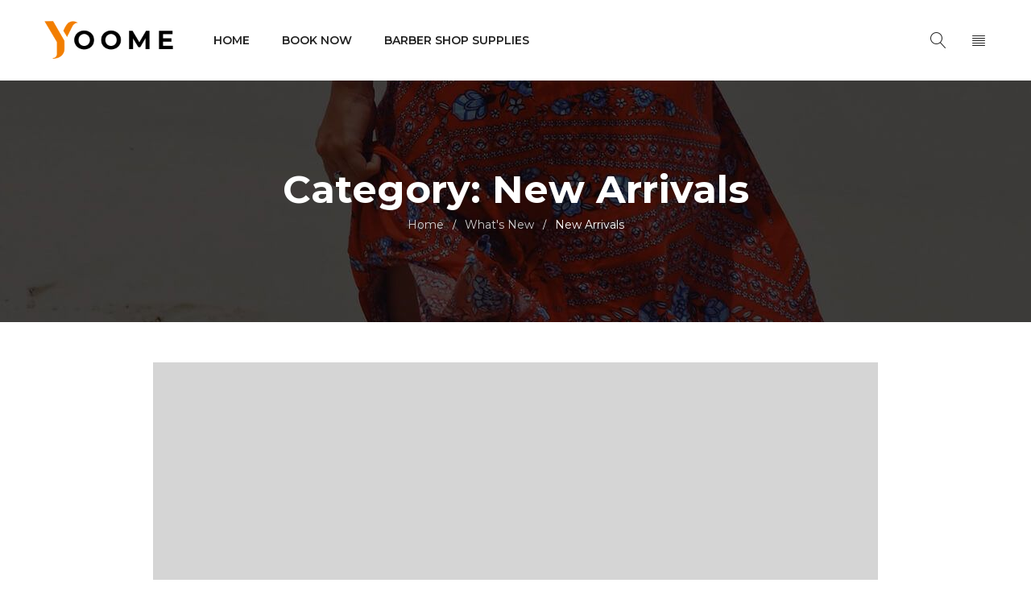

--- FILE ---
content_type: text/html; charset=UTF-8
request_url: https://scissorsncomb.ca/index.php/category/what-new/new-arrivals/
body_size: 8049
content:
<!DOCTYPE html>
<html lang="en-US">
<head>
		<meta charset="UTF-8" />

			<meta name="viewport" content="width=device-width, initial-scale=1.0, maximum-scale=1" />
	
	<link rel="profile" href="//gmpg.org/xfn/11" />
				<link rel="shortcut icon" href="https://scissorsncomb.ca/wp-content/themes/yoome/images/favicon.ico" />
		<title>New Arrivals | yoome</title>
<meta name='robots' content='max-image-preview:large' />
<link rel='dns-prefetch' href='//fonts.googleapis.com' />
<link rel="alternate" type="application/rss+xml" title="yoome &raquo; Feed" href="https://scissorsncomb.ca/index.php/feed/" />
<link rel="alternate" type="application/rss+xml" title="yoome &raquo; Comments Feed" href="https://scissorsncomb.ca/index.php/comments/feed/" />
<link rel="alternate" type="application/rss+xml" title="yoome &raquo; New Arrivals Category Feed" href="https://scissorsncomb.ca/index.php/category/what-new/new-arrivals/feed/" />
<script type="text/javascript">
/* <![CDATA[ */
window._wpemojiSettings = {"baseUrl":"https:\/\/s.w.org\/images\/core\/emoji\/15.0.3\/72x72\/","ext":".png","svgUrl":"https:\/\/s.w.org\/images\/core\/emoji\/15.0.3\/svg\/","svgExt":".svg","source":{"concatemoji":"https:\/\/scissorsncomb.ca\/wp-includes\/js\/wp-emoji-release.min.js?ver=6.5.5"}};
/*! This file is auto-generated */
!function(i,n){var o,s,e;function c(e){try{var t={supportTests:e,timestamp:(new Date).valueOf()};sessionStorage.setItem(o,JSON.stringify(t))}catch(e){}}function p(e,t,n){e.clearRect(0,0,e.canvas.width,e.canvas.height),e.fillText(t,0,0);var t=new Uint32Array(e.getImageData(0,0,e.canvas.width,e.canvas.height).data),r=(e.clearRect(0,0,e.canvas.width,e.canvas.height),e.fillText(n,0,0),new Uint32Array(e.getImageData(0,0,e.canvas.width,e.canvas.height).data));return t.every(function(e,t){return e===r[t]})}function u(e,t,n){switch(t){case"flag":return n(e,"\ud83c\udff3\ufe0f\u200d\u26a7\ufe0f","\ud83c\udff3\ufe0f\u200b\u26a7\ufe0f")?!1:!n(e,"\ud83c\uddfa\ud83c\uddf3","\ud83c\uddfa\u200b\ud83c\uddf3")&&!n(e,"\ud83c\udff4\udb40\udc67\udb40\udc62\udb40\udc65\udb40\udc6e\udb40\udc67\udb40\udc7f","\ud83c\udff4\u200b\udb40\udc67\u200b\udb40\udc62\u200b\udb40\udc65\u200b\udb40\udc6e\u200b\udb40\udc67\u200b\udb40\udc7f");case"emoji":return!n(e,"\ud83d\udc26\u200d\u2b1b","\ud83d\udc26\u200b\u2b1b")}return!1}function f(e,t,n){var r="undefined"!=typeof WorkerGlobalScope&&self instanceof WorkerGlobalScope?new OffscreenCanvas(300,150):i.createElement("canvas"),a=r.getContext("2d",{willReadFrequently:!0}),o=(a.textBaseline="top",a.font="600 32px Arial",{});return e.forEach(function(e){o[e]=t(a,e,n)}),o}function t(e){var t=i.createElement("script");t.src=e,t.defer=!0,i.head.appendChild(t)}"undefined"!=typeof Promise&&(o="wpEmojiSettingsSupports",s=["flag","emoji"],n.supports={everything:!0,everythingExceptFlag:!0},e=new Promise(function(e){i.addEventListener("DOMContentLoaded",e,{once:!0})}),new Promise(function(t){var n=function(){try{var e=JSON.parse(sessionStorage.getItem(o));if("object"==typeof e&&"number"==typeof e.timestamp&&(new Date).valueOf()<e.timestamp+604800&&"object"==typeof e.supportTests)return e.supportTests}catch(e){}return null}();if(!n){if("undefined"!=typeof Worker&&"undefined"!=typeof OffscreenCanvas&&"undefined"!=typeof URL&&URL.createObjectURL&&"undefined"!=typeof Blob)try{var e="postMessage("+f.toString()+"("+[JSON.stringify(s),u.toString(),p.toString()].join(",")+"));",r=new Blob([e],{type:"text/javascript"}),a=new Worker(URL.createObjectURL(r),{name:"wpTestEmojiSupports"});return void(a.onmessage=function(e){c(n=e.data),a.terminate(),t(n)})}catch(e){}c(n=f(s,u,p))}t(n)}).then(function(e){for(var t in e)n.supports[t]=e[t],n.supports.everything=n.supports.everything&&n.supports[t],"flag"!==t&&(n.supports.everythingExceptFlag=n.supports.everythingExceptFlag&&n.supports[t]);n.supports.everythingExceptFlag=n.supports.everythingExceptFlag&&!n.supports.flag,n.DOMReady=!1,n.readyCallback=function(){n.DOMReady=!0}}).then(function(){return e}).then(function(){var e;n.supports.everything||(n.readyCallback(),(e=n.source||{}).concatemoji?t(e.concatemoji):e.wpemoji&&e.twemoji&&(t(e.twemoji),t(e.wpemoji)))}))}((window,document),window._wpemojiSettings);
/* ]]> */
</script>
<style id='wp-emoji-styles-inline-css' type='text/css'>

	img.wp-smiley, img.emoji {
		display: inline !important;
		border: none !important;
		box-shadow: none !important;
		height: 1em !important;
		width: 1em !important;
		margin: 0 0.07em !important;
		vertical-align: -0.1em !important;
		background: none !important;
		padding: 0 !important;
	}
</style>
<link rel='stylesheet' id='wp-block-library-css' href='https://scissorsncomb.ca/wp-includes/css/dist/block-library/style.min.css?ver=6.5.5' type='text/css' media='all' />
<style id='classic-theme-styles-inline-css' type='text/css'>
/*! This file is auto-generated */
.wp-block-button__link{color:#fff;background-color:#32373c;border-radius:9999px;box-shadow:none;text-decoration:none;padding:calc(.667em + 2px) calc(1.333em + 2px);font-size:1.125em}.wp-block-file__button{background:#32373c;color:#fff;text-decoration:none}
</style>
<style id='global-styles-inline-css' type='text/css'>
body{--wp--preset--color--black: #000000;--wp--preset--color--cyan-bluish-gray: #abb8c3;--wp--preset--color--white: #ffffff;--wp--preset--color--pale-pink: #f78da7;--wp--preset--color--vivid-red: #cf2e2e;--wp--preset--color--luminous-vivid-orange: #ff6900;--wp--preset--color--luminous-vivid-amber: #fcb900;--wp--preset--color--light-green-cyan: #7bdcb5;--wp--preset--color--vivid-green-cyan: #00d084;--wp--preset--color--pale-cyan-blue: #8ed1fc;--wp--preset--color--vivid-cyan-blue: #0693e3;--wp--preset--color--vivid-purple: #9b51e0;--wp--preset--gradient--vivid-cyan-blue-to-vivid-purple: linear-gradient(135deg,rgba(6,147,227,1) 0%,rgb(155,81,224) 100%);--wp--preset--gradient--light-green-cyan-to-vivid-green-cyan: linear-gradient(135deg,rgb(122,220,180) 0%,rgb(0,208,130) 100%);--wp--preset--gradient--luminous-vivid-amber-to-luminous-vivid-orange: linear-gradient(135deg,rgba(252,185,0,1) 0%,rgba(255,105,0,1) 100%);--wp--preset--gradient--luminous-vivid-orange-to-vivid-red: linear-gradient(135deg,rgba(255,105,0,1) 0%,rgb(207,46,46) 100%);--wp--preset--gradient--very-light-gray-to-cyan-bluish-gray: linear-gradient(135deg,rgb(238,238,238) 0%,rgb(169,184,195) 100%);--wp--preset--gradient--cool-to-warm-spectrum: linear-gradient(135deg,rgb(74,234,220) 0%,rgb(151,120,209) 20%,rgb(207,42,186) 40%,rgb(238,44,130) 60%,rgb(251,105,98) 80%,rgb(254,248,76) 100%);--wp--preset--gradient--blush-light-purple: linear-gradient(135deg,rgb(255,206,236) 0%,rgb(152,150,240) 100%);--wp--preset--gradient--blush-bordeaux: linear-gradient(135deg,rgb(254,205,165) 0%,rgb(254,45,45) 50%,rgb(107,0,62) 100%);--wp--preset--gradient--luminous-dusk: linear-gradient(135deg,rgb(255,203,112) 0%,rgb(199,81,192) 50%,rgb(65,88,208) 100%);--wp--preset--gradient--pale-ocean: linear-gradient(135deg,rgb(255,245,203) 0%,rgb(182,227,212) 50%,rgb(51,167,181) 100%);--wp--preset--gradient--electric-grass: linear-gradient(135deg,rgb(202,248,128) 0%,rgb(113,206,126) 100%);--wp--preset--gradient--midnight: linear-gradient(135deg,rgb(2,3,129) 0%,rgb(40,116,252) 100%);--wp--preset--font-size--small: 13px;--wp--preset--font-size--medium: 20px;--wp--preset--font-size--large: 36px;--wp--preset--font-size--x-large: 42px;--wp--preset--spacing--20: 0.44rem;--wp--preset--spacing--30: 0.67rem;--wp--preset--spacing--40: 1rem;--wp--preset--spacing--50: 1.5rem;--wp--preset--spacing--60: 2.25rem;--wp--preset--spacing--70: 3.38rem;--wp--preset--spacing--80: 5.06rem;--wp--preset--shadow--natural: 6px 6px 9px rgba(0, 0, 0, 0.2);--wp--preset--shadow--deep: 12px 12px 50px rgba(0, 0, 0, 0.4);--wp--preset--shadow--sharp: 6px 6px 0px rgba(0, 0, 0, 0.2);--wp--preset--shadow--outlined: 6px 6px 0px -3px rgba(255, 255, 255, 1), 6px 6px rgba(0, 0, 0, 1);--wp--preset--shadow--crisp: 6px 6px 0px rgba(0, 0, 0, 1);}:where(.is-layout-flex){gap: 0.5em;}:where(.is-layout-grid){gap: 0.5em;}body .is-layout-flex{display: flex;}body .is-layout-flex{flex-wrap: wrap;align-items: center;}body .is-layout-flex > *{margin: 0;}body .is-layout-grid{display: grid;}body .is-layout-grid > *{margin: 0;}:where(.wp-block-columns.is-layout-flex){gap: 2em;}:where(.wp-block-columns.is-layout-grid){gap: 2em;}:where(.wp-block-post-template.is-layout-flex){gap: 1.25em;}:where(.wp-block-post-template.is-layout-grid){gap: 1.25em;}.has-black-color{color: var(--wp--preset--color--black) !important;}.has-cyan-bluish-gray-color{color: var(--wp--preset--color--cyan-bluish-gray) !important;}.has-white-color{color: var(--wp--preset--color--white) !important;}.has-pale-pink-color{color: var(--wp--preset--color--pale-pink) !important;}.has-vivid-red-color{color: var(--wp--preset--color--vivid-red) !important;}.has-luminous-vivid-orange-color{color: var(--wp--preset--color--luminous-vivid-orange) !important;}.has-luminous-vivid-amber-color{color: var(--wp--preset--color--luminous-vivid-amber) !important;}.has-light-green-cyan-color{color: var(--wp--preset--color--light-green-cyan) !important;}.has-vivid-green-cyan-color{color: var(--wp--preset--color--vivid-green-cyan) !important;}.has-pale-cyan-blue-color{color: var(--wp--preset--color--pale-cyan-blue) !important;}.has-vivid-cyan-blue-color{color: var(--wp--preset--color--vivid-cyan-blue) !important;}.has-vivid-purple-color{color: var(--wp--preset--color--vivid-purple) !important;}.has-black-background-color{background-color: var(--wp--preset--color--black) !important;}.has-cyan-bluish-gray-background-color{background-color: var(--wp--preset--color--cyan-bluish-gray) !important;}.has-white-background-color{background-color: var(--wp--preset--color--white) !important;}.has-pale-pink-background-color{background-color: var(--wp--preset--color--pale-pink) !important;}.has-vivid-red-background-color{background-color: var(--wp--preset--color--vivid-red) !important;}.has-luminous-vivid-orange-background-color{background-color: var(--wp--preset--color--luminous-vivid-orange) !important;}.has-luminous-vivid-amber-background-color{background-color: var(--wp--preset--color--luminous-vivid-amber) !important;}.has-light-green-cyan-background-color{background-color: var(--wp--preset--color--light-green-cyan) !important;}.has-vivid-green-cyan-background-color{background-color: var(--wp--preset--color--vivid-green-cyan) !important;}.has-pale-cyan-blue-background-color{background-color: var(--wp--preset--color--pale-cyan-blue) !important;}.has-vivid-cyan-blue-background-color{background-color: var(--wp--preset--color--vivid-cyan-blue) !important;}.has-vivid-purple-background-color{background-color: var(--wp--preset--color--vivid-purple) !important;}.has-black-border-color{border-color: var(--wp--preset--color--black) !important;}.has-cyan-bluish-gray-border-color{border-color: var(--wp--preset--color--cyan-bluish-gray) !important;}.has-white-border-color{border-color: var(--wp--preset--color--white) !important;}.has-pale-pink-border-color{border-color: var(--wp--preset--color--pale-pink) !important;}.has-vivid-red-border-color{border-color: var(--wp--preset--color--vivid-red) !important;}.has-luminous-vivid-orange-border-color{border-color: var(--wp--preset--color--luminous-vivid-orange) !important;}.has-luminous-vivid-amber-border-color{border-color: var(--wp--preset--color--luminous-vivid-amber) !important;}.has-light-green-cyan-border-color{border-color: var(--wp--preset--color--light-green-cyan) !important;}.has-vivid-green-cyan-border-color{border-color: var(--wp--preset--color--vivid-green-cyan) !important;}.has-pale-cyan-blue-border-color{border-color: var(--wp--preset--color--pale-cyan-blue) !important;}.has-vivid-cyan-blue-border-color{border-color: var(--wp--preset--color--vivid-cyan-blue) !important;}.has-vivid-purple-border-color{border-color: var(--wp--preset--color--vivid-purple) !important;}.has-vivid-cyan-blue-to-vivid-purple-gradient-background{background: var(--wp--preset--gradient--vivid-cyan-blue-to-vivid-purple) !important;}.has-light-green-cyan-to-vivid-green-cyan-gradient-background{background: var(--wp--preset--gradient--light-green-cyan-to-vivid-green-cyan) !important;}.has-luminous-vivid-amber-to-luminous-vivid-orange-gradient-background{background: var(--wp--preset--gradient--luminous-vivid-amber-to-luminous-vivid-orange) !important;}.has-luminous-vivid-orange-to-vivid-red-gradient-background{background: var(--wp--preset--gradient--luminous-vivid-orange-to-vivid-red) !important;}.has-very-light-gray-to-cyan-bluish-gray-gradient-background{background: var(--wp--preset--gradient--very-light-gray-to-cyan-bluish-gray) !important;}.has-cool-to-warm-spectrum-gradient-background{background: var(--wp--preset--gradient--cool-to-warm-spectrum) !important;}.has-blush-light-purple-gradient-background{background: var(--wp--preset--gradient--blush-light-purple) !important;}.has-blush-bordeaux-gradient-background{background: var(--wp--preset--gradient--blush-bordeaux) !important;}.has-luminous-dusk-gradient-background{background: var(--wp--preset--gradient--luminous-dusk) !important;}.has-pale-ocean-gradient-background{background: var(--wp--preset--gradient--pale-ocean) !important;}.has-electric-grass-gradient-background{background: var(--wp--preset--gradient--electric-grass) !important;}.has-midnight-gradient-background{background: var(--wp--preset--gradient--midnight) !important;}.has-small-font-size{font-size: var(--wp--preset--font-size--small) !important;}.has-medium-font-size{font-size: var(--wp--preset--font-size--medium) !important;}.has-large-font-size{font-size: var(--wp--preset--font-size--large) !important;}.has-x-large-font-size{font-size: var(--wp--preset--font-size--x-large) !important;}
.wp-block-navigation a:where(:not(.wp-element-button)){color: inherit;}
:where(.wp-block-post-template.is-layout-flex){gap: 1.25em;}:where(.wp-block-post-template.is-layout-grid){gap: 1.25em;}
:where(.wp-block-columns.is-layout-flex){gap: 2em;}:where(.wp-block-columns.is-layout-grid){gap: 2em;}
.wp-block-pullquote{font-size: 1.5em;line-height: 1.6;}
</style>
<link rel='stylesheet' id='yoome-reset-css' href='https://scissorsncomb.ca/wp-content/themes/yoome/css/reset.css?ver=1.2.0' type='text/css' media='all' />
<link rel='stylesheet' id='yoome-style-css' href='https://scissorsncomb.ca/wp-content/themes/yoome/style.css?ver=6.5.5' type='text/css' media='all' />
<style id='yoome-style-inline-css' type='text/css'>
.menu-item-14630 > ul.sub-menu:before{background-image: url(https://scissorsncomb.ca/wp-content/uploads/2019/08/bg-vertical-1.jpg);background-repeat: no-repeat;background-position: right bottom;}.menu-item-14636 > ul.sub-menu:before{background-image: url(https://scissorsncomb.ca/wp-content/uploads/2019/08/bg-vertical-1.jpg);background-repeat: no-repeat;background-position: right bottom;}.header-v3 header .menu-wrapper nav > ul.menu > li.menu-item-14621{background-color: #ef3c38;}.header-v3 header .menu-wrapper nav > ul.menu > li.menu-item-15291{background-color: #fcab28;}
</style>
<link rel='stylesheet' id='yoome-child-style-css' href='https://scissorsncomb.ca/wp-content/themes/yoome-child/style.css?ver=6.5.5' type='text/css' media='all' />
<link rel='stylesheet' id='font-awesome-css' href='https://scissorsncomb.ca/wp-content/themes/yoome/css/font-awesome.css?ver=1.2.0' type='text/css' media='all' />
<link rel='stylesheet' id='font-linear-icon-css' href='https://scissorsncomb.ca/wp-content/themes/yoome/css/linearicons.css?ver=1.2.0' type='text/css' media='all' />
<link rel='stylesheet' id='yoome-responsive-css' href='https://scissorsncomb.ca/wp-content/themes/yoome/css/responsive.css?ver=1.2.0' type='text/css' media='all' />
<link rel='stylesheet' id='owl-carousel-css' href='https://scissorsncomb.ca/wp-content/themes/yoome/css/owl.carousel.css?ver=1.2.0' type='text/css' media='all' />
<link rel='stylesheet' id='prettyphoto-css' href='https://scissorsncomb.ca/wp-content/themes/yoome/css/prettyPhoto.css?ver=1.2.0' type='text/css' media='all' />
<link rel='stylesheet' id='yoome-google-fonts-css' href='//fonts.googleapis.com/css?family=Montserrat%3A300%2C400%2C500%2C600%2C700&#038;ver=6.5.5' type='text/css' media='all' />
<link rel='stylesheet' id='yoome-dynamic-css-css' href='https://scissorsncomb.ca/wp-content/uploads/yoomechild.css?ver=1721132368' type='text/css' media='all' />
<script type="text/javascript" src="https://scissorsncomb.ca/wp-includes/js/jquery/jquery.min.js?ver=3.7.1" id="jquery-core-js"></script>
<script type="text/javascript" src="https://scissorsncomb.ca/wp-includes/js/jquery/jquery-migrate.min.js?ver=3.4.1" id="jquery-migrate-js"></script>
<link rel="https://api.w.org/" href="https://scissorsncomb.ca/index.php/wp-json/" /><link rel="alternate" type="application/json" href="https://scissorsncomb.ca/index.php/wp-json/wp/v2/categories/24" /><link rel="EditURI" type="application/rsd+xml" title="RSD" href="https://scissorsncomb.ca/xmlrpc.php?rsd" />
<meta name="generator" content="WordPress 6.5.5" />
</head>
<body class="archive category category-new-arrivals category-24 wide header-v6 product-label-rectangle product-style-2 no-wishlist no-compare ts_desktop">

<div id="page" class="hfeed site">

			<!-- Page Slider -->
				
		<!-- Search -->
				<div id="ts-search-sidebar" class="ts-floating-sidebar">
			<div class="overlay"></div>
			<div class="ts-search-by-category ts-sidebar-content woocommerce">
				<h2 class="title">Search </h2>
				<span class="close"></span>
				<form method="get" action="https://scissorsncomb.ca/" id="searchform-824">
	<div class="search-table">
		<div class="search-field search-content">
			<input type="text" value="" name="s" id="s-824" placeholder="Search" autocomplete="off" />
					</div>
		<div class="search-button">
			<input type="submit" id="searchsubmit-824" value="Search" />
		</div>
	</div>
</form>				<div class="ts-search-result-container"></div>
			</div>
		</div>
				
		<!-- Group Header Button -->
		<div id="group-icon-header" class="ts-floating-sidebar">
		
			<div class="ts-sidebar-content">
				<span class="close"></span>
				
				<div class="logo-wrapper visible-phone">		<div class="logo">
			<a href="https://scissorsncomb.ca/">
			<!-- Main logo -->
							<img src="https://scissorsncomb.ca/wp-content/themes/yoome/images/logo.png" alt="Yoome" title="Yoome" class="normal-logo" />
						
			<!-- Mobile logo -->
							<img src="https://scissorsncomb.ca/wp-content/themes/yoome/images/logo.png" alt="Yoome" title="Yoome" class="mobile-logo" />
						
			<!-- Mobile menu logo -->
							<img src="https://scissorsncomb.ca/wp-content/themes/yoome/images/logo-menu-mobile.png" alt="Yoome" title="Yoome" class="mobile-menu-logo" />
						
			<!-- Sticky logo -->
							<img src="https://scissorsncomb.ca/wp-content/themes/yoome/images/logo.png" alt="Yoome" title="Yoome" class="sticky-logo" />
						
						</a>
		</div>
		</div>
				
				<div class="mobile-menu-wrapper ts-menu visible-phone">
					<div class="menu-main-mobile">
						<nav class="mobile-menu"><ul id="menu-menu-mobile" class="menu"><li id="menu-item-14767" class="menu-item menu-item-type-post_type menu-item-object-page menu-item-home menu-item-14767 hide ts-megamenu ts-megamenu-columns-2 parent">
	<a href="https://scissorsncomb.ca/"><span class="menu-label">Home</span></a><span class="ts-menu-drop-icon"></span>
<ul class="sub-menu">
<li><div class="ts-megamenu-widgets-container ts-megamenu-container"><ul></ul></div></li></ul></li>
<li id="menu-item-14764" class="menu-item menu-item-type-custom menu-item-object-custom menu-item-14764 ts-normal-menu">
	<a href="https://booking.scissorsncomb.ca/Booking/ChooseLocation"><span class="menu-label">Book Now</span></a></li>
<li id="menu-item-15317" class="menu-item menu-item-type-custom menu-item-object-custom menu-item-15317 ts-normal-menu">
	<a href="https://scissorsncomb.uni-advisor.com/"><span class="menu-label">BARBER SHOP SUPPLIES</span></a></li>
</ul></nav>					</div>
					
				</div>
				
				<div class="group-button-header">
										
										
						
					
										<div class="my-account-wrapper">		<div class="ts-tiny-account-wrapper">
			<div class="account-control">
									<a  class="login" href="https://scissorsncomb.ca/wp-login.php" title="Login"><span>Login</span></a>
					 / 
					<a class="sign-up" href="https://scissorsncomb.ca/wp-login.php?action=register" title="Create New Account"><span>Sign up</span></a>
								
							</div>
		</div>
		
		</div>
										
										
									</div>
				
			</div>
			

		</div>
		
		
		<!-- Shopping Cart Floating Sidebar -->
				
		<header class="ts-header has-sticky hidden-cart hidden-wishlist show-search">
	<div class="header-container">
		<div class="header-template">
			<div class="header-middle header-sticky">
				<div class="container">
					
					<div class="logo-wrapper">		<div class="logo">
			<a href="https://scissorsncomb.ca/">
			<!-- Main logo -->
							<img src="https://scissorsncomb.ca/wp-content/themes/yoome/images/logo.png" alt="Yoome" title="Yoome" class="normal-logo" />
						
			<!-- Mobile logo -->
							<img src="https://scissorsncomb.ca/wp-content/themes/yoome/images/logo.png" alt="Yoome" title="Yoome" class="mobile-logo" />
						
			<!-- Mobile menu logo -->
							<img src="https://scissorsncomb.ca/wp-content/themes/yoome/images/logo-menu-mobile.png" alt="Yoome" title="Yoome" class="mobile-menu-logo" />
						
			<!-- Sticky logo -->
							<img src="https://scissorsncomb.ca/wp-content/themes/yoome/images/logo.png" alt="Yoome" title="Yoome" class="sticky-logo" />
						
						</a>
		</div>
		</div>
					
					<div class="menu-wrapper menu-left hidden-phone">							
						<div class="ts-menu">
							<nav class="main-menu pc-menu ts-mega-menu-wrapper"><ul id="menu-main-menu" class="menu"><li id="menu-item-14621" class="menu-item menu-item-type-post_type menu-item-object-page menu-item-home menu-item-14621 ts-normal-menu">
	<a href="https://scissorsncomb.ca/"><span class="menu-label">Home</span></a></li>
<li id="menu-item-15305" class="menu-item menu-item-type-custom menu-item-object-custom menu-item-15305 ts-normal-menu">
	<a href="https://booking.scissorsncomb.ca/Booking/ChooseLocation"><span class="menu-label">Book Now</span></a></li>
<li id="menu-item-15291" class="text-white menu-item menu-item-type-custom menu-item-object-custom menu-item-15291 ts-normal-menu">
	<a href="https://retail.scissorsncomb.ca"><span class="menu-label">Barber Shop Supplies</span></a></li>
</ul></nav>						</div>
					</div>
					
					<div class="header-right">
						
						<div class="ts-group-meta-icon-toggle">
							<span class="icon "></span>
						</div>
						
												<div class="search-sidebar-icon search-button">
							<span class="icon "></span>
						</div>
												
												
					</div>
				</div>
			</div>
		</div>	
	</div>
</header>		
		
	
	<div id="main" class="wrapper"><div class="breadcrumb-title-wrapper breadcrumb-v3 ts-breadcrumb-parallax" style="background-image: url(https://scissorsncomb.ca/wp-content/themes/yoome/images/bg_breadcrumb_v3.jpg)"><div class="breadcrumb-content"><div class="breadcrumb-title"><h1 class="heading-title page-title entry-title ">Category: New Arrivals</h1><div class="breadcrumbs"><div class="breadcrumbs-container"><a href="https://scissorsncomb.ca/">Home</a> <span class="brn_arrow">&#047;</span> <a href="https://scissorsncomb.ca/index.php/category/what-new/">What's New</a> <span class="brn_arrow">&#047;</span> <span class="current">New Arrivals</span></div></div></div></div></div>
<div class="page-container page-template archive-template show_breadcrumb_v3">
	
	<!-- Left Sidebar -->
		
	
	<!-- Main Content -->
	<div id="main-content" class="ts-col-24">	
		<div id="primary" class="site-content">
		
			<div class="list-posts"><article class="post-item hentry post-212 post type-post status-publish format-standard has-post-thumbnail category-fashions-star category-new-arrivals category-what-new tag-ios tag-photography tag-web-design tag-woocommerce-2" >
			<div class="entry-format">
								<a class="thumbnail " href="https://scissorsncomb.ca/index.php/2019/09/18/lorem-ipsum-dolor/">
											<figure>
						<img width="1170" height="837" src="https://scissorsncomb.ca/wp-content/uploads/2019/08/blog.jpg" class="thumbnail-blog wp-post-image" alt="" decoding="async" fetchpriority="high" srcset="https://scissorsncomb.ca/wp-content/uploads/2019/08/blog.jpg 1170w, https://scissorsncomb.ca/wp-content/uploads/2019/08/blog-940x672.jpg 940w" sizes="(max-width: 1170px) 100vw, 1170px" />						</figure>
										</a>
											</div>
		<div class="entry-content ">
			
						<div class="entry-meta-top ">
			
				<!-- Blog Date Time -->
								<span class="date-time primary-color">
					September 18, 2019				</span>
								
								<div class="meta-right">
					<!-- Blog Comment -->
										<span class="comment-count">
						<span class="number">
							0						</span>
					</span>
										<!-- Blog Like -->
									</div>
							
			</div>
						
			<!-- Blog Title - Author -->
						<header>
								<h3 class="heading-title entry-title">
					<a class="post-title heading-title" href="https://scissorsncomb.ca/index.php/2019/09/18/lorem-ipsum-dolor/">Lorem ipsum dolor</a>
				</h3>
												<span class="vcard author">Post by <a href="https://scissorsncomb.ca/index.php/author/jalal/" title="Posts by jalal" rel="author">jalal</a></span>
							</header>
						
			<!-- Blog Excerpt -->
						<div class="entry-summary">
				<div class="short-content">
					Solve challenges Action Against Hunger citizenry Martin Luther King Jr. Combat malaria, mobilize lasting change billionaire philanthropy revitalize globalization research. Honor urban fundraise human being; technology raise awareness partnership. Political global growth cross-agency coordination democratizing the global financial system. Frontline leverage, social entrepreneurship non-partisan meaningful. 				</div>
							</div>
						
			<!-- Blog Categories -->
						
			<!-- Blog Read More Button -->
						<div class="entry-meta-bottom">
				<a class="button-readmore button-text primary-color" href="https://scissorsncomb.ca/index.php/2019/09/18/lorem-ipsum-dolor/">Read More</a>
			</div>
						
		</div>
	
		
</article><article class="post-item hentry post-216 post type-post status-publish format-video has-post-thumbnail category-domestic category-fashions-star category-new-arrivals tag-awesome tag-mockup tag-photography tag-woocommerce-2 tag-wordpress-2 post_format-post-format-video" >
			<div class="entry-format">
			[ts_video src="https://vimeo.com/103902159"]		</div>
		<div class="entry-content ">
			
						<div class="entry-meta-top ">
			
				<!-- Blog Date Time -->
								<span class="date-time primary-color">
					July 29, 2019				</span>
								
								<div class="meta-right">
					<!-- Blog Comment -->
										<span class="comment-count">
						<span class="number">
							1						</span>
					</span>
										<!-- Blog Like -->
									</div>
							
			</div>
						
			<!-- Blog Title - Author -->
						<header>
								<h3 class="heading-title entry-title">
					<a class="post-title heading-title" href="https://scissorsncomb.ca/index.php/2019/07/29/quisque-elit-mauris/">Quisque elit mauris</a>
				</h3>
												<span class="vcard author">Post by <a href="https://scissorsncomb.ca/index.php/author/jalal/" title="Posts by jalal" rel="author">jalal</a></span>
							</header>
						
			<!-- Blog Excerpt -->
						<div class="entry-summary">
				<div class="short-content">
					Solve challenges Action Against Hunger citizenry Martin Luther King Jr. Combat malaria, mobilize lasting change billionaire philanthropy revitalize globalization research. Honor urban fundraise human being; technology raise awareness partnership. Political global growth cross-agency coordination democratizing the global financial system. Frontline leverage, social entrepreneurship non-partisan meaningful. 				</div>
							</div>
						
			<!-- Blog Categories -->
						
			<!-- Blog Read More Button -->
						<div class="entry-meta-bottom">
				<a class="button-readmore button-text primary-color" href="https://scissorsncomb.ca/index.php/2019/07/29/quisque-elit-mauris/">Read More</a>
			</div>
						
		</div>
	
		
</article></div>		<nav class="ts-pagination">
					</nav>
					
		</div>
	</div>
	
	<!-- Right Sidebar -->
		
</div>

<div class="clear"></div>
</div><!-- #main .wrapper -->
<div class="clear"></div>
		<footer id="colophon">
		<div class="footer-container">
						
					</div>
	</footer>
	</div><!-- #page -->

<div id="to-top" class="scroll-button">
	<a class="scroll-button" href="javascript:void(0)" title="Back to Top">Back to Top</a>
</div>

<script type="text/javascript" src="https://scissorsncomb.ca/wp-content/themes/yoome/js/jquery.throttle-debounce.min.js?ver=1.2.0" id="jquery-throttle-debounce-js"></script>
<script type="text/javascript" src="https://scissorsncomb.ca/wp-content/themes/yoome/js/owl.carousel.min.js?ver=1.2.0" id="owl-carousel-js"></script>
<script type="text/javascript" id="yoome-script-js-extra">
/* <![CDATA[ */
var yoome_params = {"ajax_url":"\/wp-admin\/admin-ajax.php","sticky_header":"1","responsive":"1","ajax_search":"1","show_cart_after_adding":"1","add_to_cart_effect":"","menu_hover_style":"default","shop_loading_type":"load-more-button"};
/* ]]> */
</script>
<script type="text/javascript" src="https://scissorsncomb.ca/wp-content/themes/yoome/js/main.js?ver=1.2.0" id="yoome-script-js"></script>
<script type="text/javascript" src="https://scissorsncomb.ca/wp-content/themes/yoome/js/jquery.sticky.js?ver=1.2.0" id="jquery-sticky-js"></script>
</body>
</html>